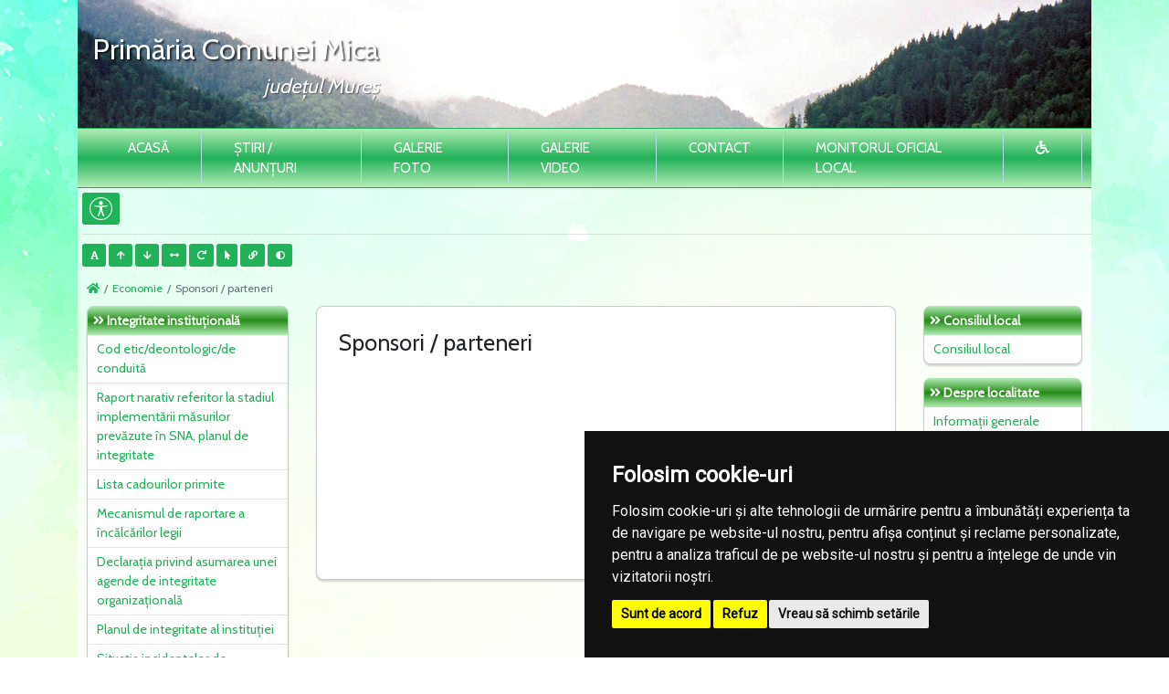

--- FILE ---
content_type: text/html; charset=UTF-8
request_url: https://primaria-mica.ro/economie/sponsori-parteneri
body_size: 51795
content:
<!doctype html>
<html lang="ro">
    <head>
        <title> Sponsori / parteneri |  Primăria Mica | Județul Mureș</title>
        <meta charset="utf-8">
        <meta name="viewport" content="width=device-width, initial-scale=1, shrink-to-fit=no">
				<meta name="description" content="Pagina oficială a comunei Mica">
        <meta http-equiv="X-UA-Compatible" content="ie=edge">
        <!-- Bootstrap CSS -->
        <link rel="stylesheet" href="/common/plugins/bootstrap4/bootstrap.min.css">
        <!-- Template CSS -->
        <link rel="stylesheet" href="/templates/compact/css/site.css">
        <link rel="stylesheet" href="/templates/compact/css/responsive.css">
        <!-- Fonts -->
        <link href="https://fonts.googleapis.com/css?family=Cabin" rel="stylesheet">
        <link rel='stylesheet' href='https://use.fontawesome.com/releases/v5.7.0/css/all.css' integrity='sha384-lZN37f5QGtY3VHgisS14W3ExzMWZxybE1SJSEsQp9S+oqd12jhcu+A56Ebc1zFSJ' crossorigin='anonymous'>
        <link href="https://fonts.googleapis.com/css?family=Open+Sans" rel="stylesheet">
        <link href="https://fonts.googleapis.com/css?family=Courgette" rel="stylesheet">
        <link href="https://fonts.googleapis.com/css?family=Roboto:300,400" rel="stylesheet">
        <!-- Townhall CSS -->
        <link rel="stylesheet" href="/townhalls/mica-ms/css/style.css" id="townhall-css">
        <script src="/common/plugins/css-vars-ponyfill.min.js"></script>
        <script> cssVars(); </script>
        <!-- Page specific CSS stack -->
                <!-- Common head elements for all sites -->
        <script>
    const townhallRoot = '/';
</script>

<script src='https://www.google.com/recaptcha/api.js?hl=ro'></script>
<script src='/common/js/townhalls.js'></script>


	
	<script type="text/javascript" src="//www.freeprivacypolicy.com/public/cookie-consent/4.0.0/cookie-consent.js" charset="UTF-8"></script>
	<script type="text/javascript" charset="UTF-8">
	document.addEventListener('DOMContentLoaded', function () {
		cookieconsent.run({"notice_banner_type":"simple","consent_type":"express","palette":"dark","language":"ro","page_load_consent_levels":["strictly-necessary"],"notice_banner_reject_button_hide":false,"preferences_center_close_button_hide":false,"page_refresh_confirmation_buttons":false});
	});
	</script>
	<style>
		.cc-cp-foot-byline {
			visibility: none;
		}
	</style>

    <!--<link rel="stylesheet" type="text/css" href="/common/plugins/cookieconsent/cookieconsent.min.css" />
    <script src="/common/plugins/cookieconsent/cookieconsent.min.js"></script>
    <script>
        window.addEventListener("load", function(){
            window.cookieconsent.initialise({
                "palette": {
                    "popup": {
                        "background": "#000000"
                    },
                    "button": {
                        "background": "#347eed"
                    }
                },
                //"theme": "edgeless",
                "content": {
                    "message": "Vă aducem la cunoștință că pentru o navigare cat mai ușoară acest site utilizează fișiere de tip cookie. De asemenea, am actualizat politica site-ului pentru a ne conforma cu Directiva (UE) 2002/58/EC (\"Directiva E-Privacy\") si de Regulamentul (UE) 2016/679 privind protectia persoanelor fizice in ceea ce priveste prelucrarea datelor cu caracter personal si privind libera circulatie a acestor date si de abrogare a Directivei 95/46/CE (\"Regulamentul GDPR\"). Înainte de a continua navigarea, vă rugăm să citiți și să înțelegeți conținutul Politicii de Utilizare a Cookies și Politicii de Prelucrare a Datelor. <br>Prin continuarea navigării pe site confirmați acceptarea politicii de utilizare a cookies si a politicii de prelucrare a datelor.",
                    "dismiss": "Sunt de acord",
                    "link": "Detalii",
                    "href": '/gdpr'
                }
            })
        });
    </script>-->
	

    </head>
    <body>
                <!-- <div style="position: fixed; right: 10px; top: 10px; background-color: rgba(245,245,235,.8); color: #000; padding: 20px; border: 5px solid #f42098; z-index: 99999; border-radius: 12px;">
    Anunt importat de la iStorm!
    <br><a href="http://www.istorm.ro">www.istorm.ro</a>
    <a href="#">close</a>
</div> -->        <div class="container">
            <header>
                <div class="townhall-name">
                    <a href="/">
                        Primăria  Comunei  Mica
                    </a>
                    <span class="county">județul Mureș</span>
                </div>
                            </header>
            <nav class="navbar navbar-expand-lg navbar-light main-menu">
                <a class="navbar-brand" href="#"></a>
                <button class="navbar-toggler" type="button" data-toggle="collapse" data-target="#mainMenu" aria-controls="mainMenu" aria-expanded="false" aria-label="Toggle navigation">
                    <span class="navbar-toggler-icon"></span>
                </button>
                <div class="collapse navbar-collapse" id="mainMenu">
                    <ul class="navbar-nav mr-auto">
                                                <li class="nav-item"><a class="nav-link" href="/">Acasă</a></li>
                                                <li class="nav-item"><a class="nav-link" href="/stiri">Știri / Anunțuri</a></li>
                                                <li class="nav-item"><a class="nav-link" href="/galerie-foto">Galerie Foto</a></li>
                                                <li class="nav-item"><a class="nav-link" href="/galerie-video">Galerie video</a></li>
                                                <li class="nav-item"><a class="nav-link" href="/contact">Contact</a></li>
                                                <li class="nav-item">
                            <a class="nav-link" href="/monitorul-oficial-local">Monitorul Oficial Local</a>
                        </li>
                        <li class="nav-item"><a class="nav-link" href="/common/files/accesibilitate.pdf" target="_blank"><i class="fas fa-wheelchair"></i></a></li>
                    </ul>
                </div>
            </nav>
            <div class="content-area">      
                <div class="text-left pl-2 pt-2 pb-2">
                    <button class="btn accbtn btn-primary" data-toggle="tooltip" data-placement="bottom" title="Opțiuni Accesibilitate" style="padding: 4px 7px!important;"><img src="/common/images/body.svg" width="25"></i></button>
                        <hr>
                        <button class="btn accbtn btn-primary font-fam" data-toggle="tooltip" data-placement="bottom" title="Schimbare font"><i class="fa fa-font"></i></button>
                        <button class="btn accbtn btn-primary increase" value="+" data-toggle="tooltip" data-placement="bottom" title="Mărire Font"><i class="fa fa-arrow-up"></i></button>
                        <button class="btn accbtn btn-primary decrease" value="-" data-toggle="tooltip" data-placement="bottom" title="Micșorare Font"><i class="fa fa-arrow-down"></i></button>
                        <button class="btn accbtn btn-primary spacing" value="<>" data-toggle="tooltip" data-placement="bottom" title="Spațiu text"><i class="fa fa-arrows-alt-h"></i></button>
                        <button class="btn accbtn btn-primary reset" value="=" data-toggle="tooltip" data-placement="bottom" title="Resetare Font"><i class="fa fa-redo"></i></button>
                        <button class="btn accbtn btn-primary cursor" value="B" data-toggle="tooltip" data-placement="bottom" title="Cursor"><i class="fa fa-mouse-pointer"></i></button>
                        <button class="btn accbtn btn-primary light-url" value="|" data-toggle="tooltip" data-placement="bottom" title="Evidențiere URL"><i class="fa fa-link"></i></button>
                        <button class="btn accbtn btn-primary dark-mode" data-toggle="tooltip" data-placement="bottom" title="Activare/Dezactivare mod contrast ridicat"><i class="fa fa-adjust"></i></button>
                </div>        
				                <nav aria-label="breadcrumb">
                    <ol class="breadcrumb">
                        <li class="breadcrumb-item"><a href="/"><i class="fas fa-home"></i></a></li>
                                                    <li class="breadcrumb-item"><a href="/economie">Economie</a></li>
                                                <li class="breadcrumb-item active" aria-current="page">Sponsori / parteneri</li>
                    </ol>
                </nav>
				                <div class="row">
                    <div class="col sidebar sidebar-left">
                                                                                                                                                                                                        <div class="menu-group">
                                    <h5><i class="fas fa-angle-double-right"></i> Integritate instituţională</h5>
                                                                            <ul class="nav flex-column">
                                            											                                            <li class="nav-item">
                                                <a class="nav-link " href="/integritate-institutionala/cod-etic">Cod etic/deontologic/de conduită</a>
                                            </li>
											                                            											                                            <li class="nav-item">
                                                <a class="nav-link " href="/integritate-institutionala/raport-narativ-referitor-la-stadiul-implementarii-masurilor">Raport narativ referitor la stadiul implementării măsurilor prevăzute în SNA, planul de integritate</a>
                                            </li>
											                                            											                                            <li class="nav-item">
                                                <a class="nav-link " href="/integritate-institutionala/lista-cadourilor-primite-conf-legii-nr-251-2004">Lista cadourilor primite</a>
                                            </li>
											                                            											                                            <li class="nav-item">
                                                <a class="nav-link " href="/integritate-institutionala/mecanismul-de-raportare-a-incalcarilor-legii">Mecanismul de raportare a încălcărilor legii</a>
                                            </li>
											                                            											                                            <li class="nav-item">
                                                <a class="nav-link " href="/integritate-institutionala/declaratia-agendei-de-integritate">Declarația privind asumarea unei agende de integritate organizațională</a>
                                            </li>
											                                            											                                            <li class="nav-item">
                                                <a class="nav-link " href="/integritate-institutionala/planul-de-integritate-al-institutiei">Planul de integritate al instituţiei</a>
                                            </li>
											                                            											                                            <li class="nav-item">
                                                <a class="nav-link " href="/integritate-institutionala/situatia-incidentelor-de-integritate">Situaţia incidentelor de integritate</a>
                                            </li>
											                                            											                                            <li class="nav-item">
                                                <a class="nav-link " href="/integritate-institutionala/cercetari">Studii/cercetări/ghiduri/materiale informative relevante</a>
                                            </li>
											                                                                                    </ul>
                                                                    </div>
                                                                                                                                                                                    <div class="menu-group">
                                    <h5><i class="fas fa-angle-double-right"></i> Primăria</h5>
                                                                            <ul class="nav flex-column">
                                            											                                            <li class="nav-item">
                                                <a class="nav-link " href="/primaria/structura">Structura</a>
                                            </li>
											                                            											                                            <li class="nav-item">
                                                <a class="nav-link " href="/primaria/program-cu-publicul">Program cu publicul</a>
                                            </li>
											                                            											                                            <li class="nav-item">
                                                <a class="nav-link " href="/primaria/alegeri-locale-2024-1">ALEGERI LOCALE 2024</a>
                                            </li>
											                                            											                                            <li class="nav-item">
                                                <a class="nav-link " href="/primaria/urbanism">Urbanism</a>
                                            </li>
											                                            											                                            <li class="nav-item">
                                                <a class="nav-link " href="/primaria/starea-civila">Starea civilă</a>
                                            </li>
											                                            											                                            <li class="nav-item">
                                                <a class="nav-link " href="/primaria/acte-si-formulare">Acte și formulare</a>
                                            </li>
											                                            											                                            <li class="nav-item">
                                                <a class="nav-link " href="/primaria/taxe-si-impozite">Taxe și impozite</a>
                                            </li>
											                                            											                                            <li class="nav-item">
                                                <a class="nav-link " href="/primaria/asistenta-sociala">Asistență socială</a>
                                            </li>
											                                            											                                            <li class="nav-item">
                                                <a class="nav-link " href="/primaria/vanzari-terenuri">Vânzări terenuri</a>
                                            </li>
											                                            											                                                                                    </ul>
                                                                    </div>
                                                                                                                                                                                                                                                                                                                                                                                                                                                                                                                                                                                                                                                                                                                                                                                                                                                                                                                                                                                                                                                                                                                                                                                                                                                                                                                                                                                                                                                                                                                                                                                                                                                                                                        </div>
                    <div class="col-lg-7">
                        
                                                <div class="content resizeable" id="container">
                             <h1><span>Sponsori / parteneri</span></h1>                             
<section id="standard">
        
            
        
                
                
            </section>    

                        </div>
                    </div>
                    <div class="col sidebar sidebar-right">
                                                                                                                                                                                                                                                                                                                                                                                                                                                                                                                                                    <div class="menu-group">
                                    <h5><i class="fas fa-angle-double-right"></i> Consiliul local</h5>
                                                                            <ul class="nav flex-column">
                                                                                        <li class="nav-item">
                                                <a class="nav-link " href="/consiliul-local-1/consiliul-local">Consiliul local</a>
                                            </li>
                                                                                    </ul>
                                                                    </div>
                                                                                                                                                                                    <div class="menu-group">
                                    <h5><i class="fas fa-angle-double-right"></i> Despre localitate</h5>
                                                                            <ul class="nav flex-column">
                                                                                        <li class="nav-item">
                                                <a class="nav-link " href="/informatii/informatii-generale">Informații generale</a>
                                            </li>
                                                                                        <li class="nav-item">
                                                <a class="nav-link " href="/informatii/sate">Sate</a>
                                            </li>
                                                                                        <li class="nav-item">
                                                <a class="nav-link " href="/informatii/vizitatori-website">Vizitatori website</a>
                                            </li>
                                                                                        <li class="nav-item">
                                                <a class="nav-link " href="/informatii/istorie">Istorie</a>
                                            </li>
                                                                                        <li class="nav-item">
                                                <a class="nav-link " href="/informatii/patrimoniu">Patrimoniu</a>
                                            </li>
                                                                                        <li class="nav-item">
                                                <a class="nav-link " href="/informatii/cultura">Cultură</a>
                                            </li>
                                                                                        <li class="nav-item">
                                                <a class="nav-link " href="/informatii/biserici">Biserici</a>
                                            </li>
                                                                                        <li class="nav-item">
                                                <a class="nav-link " href="/informatii/media">Media</a>
                                            </li>
                                                                                        <li class="nav-item">
                                                <a class="nav-link " href="/informatii/educatie">Educație</a>
                                            </li>
                                                                                        <li class="nav-item">
                                                <a class="nav-link " href="/informatii/transport">Transport</a>
                                            </li>
                                                                                        <li class="nav-item">
                                                <a class="nav-link " href="/informatii/sport">Sport</a>
                                            </li>
                                                                                        <li class="nav-item">
                                                <a class="nav-link " href="/informatii/adrese-utile">Adrese utile</a>
                                            </li>
                                                                                        <li class="nav-item">
                                                <a class="nav-link " href="/informatii/informatii-europene">Informații europene</a>
                                            </li>
                                                                                        <li class="nav-item">
                                                <a class="nav-link " href="/informatii/personalitati-locale">Personalități locale</a>
                                            </li>
                                                                                    </ul>
                                                                    </div>
                                                                                                                                                                                    <div class="menu-group">
                                    <h5><i class="fas fa-angle-double-right"></i> Turism</h5>
                                                                            <ul class="nav flex-column">
                                                                                        <li class="nav-item">
                                                <a class="nav-link " href="/turism/informatii-turistice">Informații turistice</a>
                                            </li>
                                                                                        <li class="nav-item">
                                                <a class="nav-link " href="/turism/obiective">Obiective</a>
                                            </li>
                                                                                        <li class="nav-item">
                                                <a class="nav-link " href="/turism/cazare">Cazare</a>
                                            </li>
                                                                                    </ul>
                                                                    </div>
                                                                                                                                                                                    <div class="menu-group">
                                    <h5><i class="fas fa-angle-double-right"></i> Economie</h5>
                                                                            <ul class="nav flex-column">
                                                                                        <li class="nav-item">
                                                <a class="nav-link " href="/economie/informatii-economice">Informații economice</a>
                                            </li>
                                                                                        <li class="nav-item">
                                                <a class="nav-link " href="/economie/firme">Firme</a>
                                            </li>
                                                                                        <li class="nav-item">
                                                <a class="nav-link " href="/economie/proiecte-investitii">Proiecte, investiții</a>
                                            </li>
                                                                                        <li class="nav-item">
                                                <a class="nav-link " href="/economie/targuri-si-expozitii">Târguri și expoziții</a>
                                            </li>
                                                                                        <li class="nav-item">
                                                <a class="nav-link " href="/economie/organizatii">Organizații</a>
                                            </li>
                                                                                        <li class="nav-item">
                                                <a class="nav-link " href="/economie/sponsori-parteneri">Sponsori / parteneri</a>
                                            </li>
                                                                                        <li class="nav-item">
                                                <a class="nav-link " href="/economie/agricultura-fond-funciar-registru-agricol">Agricultură / Fond funciar/ Registru agricol</a>
                                            </li>
                                                                                    </ul>
                                                                    </div>
                                                                                                                                                                                    <div class="menu-group">
                                    <h5><i class="fas fa-angle-double-right"></i> SVSU</h5>
                                                                            <ul class="nav flex-column">
                                                                                        <li class="nav-item">
                                                <a class="nav-link " href="/svsu/serviciul-voluntar-pentru-situatii-de-urgenta">Serviciul voluntar pentru situații de urgență</a>
                                            </li>
                                                                                    </ul>
                                                                    </div>
                                                                                                                                                                                    <div class="menu-group">
                                    <h5><i class="fas fa-angle-double-right"></i> CAMC</h5>
                                                                            <ul class="nav flex-column">
                                                                                        <li class="nav-item">
                                                <a class="nav-link " href="/camc/centrul-de-asistenta-medicala-comunitara">Centrul de asistență medicală comunitară</a>
                                            </li>
                                                                                    </ul>
                                                                    </div>
                                                                                                                                                                                    <div class="menu-group">
                                    <h5><i class="fas fa-angle-double-right"></i> RDPL</h5>
                                                                            <ul class="nav flex-column">
                                                                                        <li class="nav-item">
                                                <a class="nav-link " href="/rdpl/registrul-datoriei-publice-locale">Registrul datoriei publice locale</a>
                                            </li>
                                                                                    </ul>
                                                                    </div>
                                                                                                                                                                                    <div class="menu-group">
                                    <h5><i class="fas fa-angle-double-right"></i> SPCLEP</h5>
                                                                            <ul class="nav flex-column">
                                                                                        <li class="nav-item">
                                                <a class="nav-link " href="/spclep/serviciul-public-comunitar-de-evidenta-a-persoanelor">Serviciul public comunitar de evidenţă a persoanelor</a>
                                            </li>
                                                                                    </ul>
                                                                    </div>
                                                                                                                                                                                    <div class="menu-group">
                                    <h5><i class="fas fa-angle-double-right"></i> Politica de confidențialitate</h5>
                                                                    </div>
                                                                                                                                                                                    <div class="menu-group">
                                    <h5><i class="fas fa-angle-double-right"></i> Transparență decizională</h5>
                                                                            <ul class="nav flex-column">
                                                                                        <li class="nav-item">
                                                <a class="nav-link " href="/transparenta-decizionala/rapoarte-anuale-de-activitate-ale-consilierilor-locali">Rapoarte anuale de activitate ale consilierilor locali</a>
                                            </li>
                                                                                        <li class="nav-item">
                                                <a class="nav-link " href="/transparenta-decizionala/formular-pentru-colectarea-de-propuneri-opinii-recomandari">Formular pentru colectarea de propuneri, opinii, recomandări (cf. Legii nr. 52/2003)</a>
                                            </li>
                                                                                        <li class="nav-item">
                                                <a class="nav-link " href="/transparenta-decizionala/proiecte-de-hotarari-1">Proiecte de hotărâri </a>
                                            </li>
                                                                                        <li class="nav-item">
                                                <a class="nav-link " href="/transparenta-decizionala/raport-periodic-de-implementare-a-legii-nr-52-2003">Raport periodic Legea nr. 52/2003</a>
                                            </li>
                                                                                        <li class="nav-item">
                                                <a class="nav-link " href="/transparenta-decizionala/rapoarte-de-implementare-ale-legii-nr5442001-privind-liberul-acces-la-informatii-de-interes-publ">Rapoarte de implementare ale Legii nr.544/2001 privind liberul acces la informații de interes public și ale Legii nr.52/2003 privind transparența decizională </a>
                                            </li>
                                                                                        <li class="nav-item">
                                                <a class="nav-link " href="/transparenta-decizionala/ruti">RUTI</a>
                                            </li>
                                                                                        <li class="nav-item">
                                                <a class="nav-link " href="/transparenta-decizionala/publicatii">Publicații </a>
                                            </li>
                                                                                        <li class="nav-item">
                                                <a class="nav-link " href="/transparenta-decizionala/concursuri">Concursuri</a>
                                            </li>
                                                                                        <li class="nav-item">
                                                <a class="nav-link " href="/transparenta-decizionala/implementarea-strategiei-nationale-anticoruptie-2021-2025">Implementarea Strategiei Naționale Anticorupție 2021-2025</a>
                                            </li>
                                                                                        <li class="nav-item">
                                                <a class="nav-link " href="/transparenta-decizionala/proiecte-de-acte-normative-aflate-in-consultare-publica">Proiecte de acte normative aflate în consultare publică</a>
                                            </li>
                                                                                        <li class="nav-item">
                                                <a class="nav-link " href="/transparenta-decizionala/registrul-pentru-consemnare-si-analizarea-propunerilor-opiniilor-sau-recomandarilor">Registrul pentru consemnare și analizarea propunerilor, opiniilor sau recomandărilor</a>
                                            </li>
                                                                                        <li class="nav-item">
                                                <a class="nav-link " href="/transparenta-decizionala/dezbateri-publice">Dezbateri publice</a>
                                            </li>
                                                                                        <li class="nav-item">
                                                <a class="nav-link " href="/transparenta-decizionala/consultari-interministeriale">Consultări interministeriale</a>
                                            </li>
                                                                                        <li class="nav-item">
                                                <a class="nav-link " href="/transparenta-decizionala/proiecte-de-acte-normative-pentru-care-nu-mai-pot-fi-trimise-sugestii">Proiecte de acte normative pentru care nu mai pot fi trimise sugestii</a>
                                            </li>
                                                                                        <li class="nav-item">
                                                <a class="nav-link " href="/transparenta-decizionala/proiecte-de-acte-normative-adoptate">Proiecte de acte normative adoptate</a>
                                            </li>
                                                                                        <li class="nav-item">
                                                <a class="nav-link " href="/transparenta-decizionala/sedinte-publice-anunturi-minute">Ședințe publice / Anunțuri / Minute</a>
                                            </li>
                                                                                        <li class="nav-item">
                                                <a class="nav-link " href="/transparenta-decizionala/rapoarte-de-aplicare-a-legii-nr-52-2003">Rapoarte de aplicare a Legii nr. 52/2003</a>
                                            </li>
                                                                                        <li class="nav-item">
                                                <a class="nav-link " href="/transparenta-decizionala/numele-si-prenumele-persoanei-desemnate-responsabila-pentru-relatia-cu-societatea-civila">Numele și prenumele persoanei desemnate responsabilă pentru relația cu societatea civilă</a>
                                            </li>
                                                                                        <li class="nav-item">
                                                <a class="nav-link " href="/transparenta-decizionala/registrul-asociatiilor-fundațiilor-si-federatiilor-luate-in-evidenta-de-institutie">Registrul asociațiilor, fundațiilor și federațiilor luate în evidență de instituție</a>
                                            </li>
                                                                                    </ul>
                                                                    </div>
                                                                                                                                                                                    <div class="menu-group">
                                    <h5><i class="fas fa-angle-double-right"></i> Informații de interes public</h5>
                                                                            <ul class="nav flex-column">
                                                                                        <li class="nav-item">
                                                <a class="nav-link " href="/informatii-interes-public/solicitare-informatii-legislatie">Solicitare informații. Legislație</a>
                                            </li>
                                                                                        <li class="nav-item">
                                                <a class="nav-link " href="/informatii-interes-public/buletinul-informativ-legea-544-2001">Buletinul Informativ (Legea 544/2001)</a>
                                            </li>
                                                                                        <li class="nav-item">
                                                <a class="nav-link " href="/informatii-interes-public/buget-din-toate-sursele-de-venituri">Buget din toate sursele de venituri</a>
                                            </li>
                                                                                        <li class="nav-item">
                                                <a class="nav-link " href="/informatii-interes-public/bilanturi-contabile">Bilanțuri contabile</a>
                                            </li>
                                                                                        <li class="nav-item">
                                                <a class="nav-link " href="/informatii-interes-public/achizitii-publice">Achiziții publice</a>
                                            </li>
                                                                                        <li class="nav-item">
                                                <a class="nav-link " href="/informatii-interes-public/formulare-tip">Formulare tip (cu menționarea timpului necesar completării)</a>
                                            </li>
                                                                                        <li class="nav-item">
                                                <a class="nav-link " href="/informatii-interes-public/incarcate-pana-in-decembrie-2021">Info int publ încărcate până în dec 2021</a>
                                            </li>
                                                                                        <li class="nav-item">
                                                <a class="nav-link " href="/informatii-interes-public/declaratii-de-avere-si-interese">Declarații de avere si interese</a>
                                            </li>
                                                                                        <li class="nav-item">
                                                <a class="nav-link " href="/informatii-interes-public/comisia-paritara">Comisia paritară</a>
                                            </li>
                                                                                        <li class="nav-item">
                                                <a class="nav-link " href="/informatii-interes-public/protectia-datelor-cu-caracter-personal">Protecția datelor cu caracter personal</a>
                                            </li>
                                                                                    </ul>
                                                                    </div>
                                                                                                                                                                                    <div class="menu-group">
                                    <h5><i class="fas fa-angle-double-right"></i> Despre instituţie</h5>
                                                                            <ul class="nav flex-column">
                                                                                        <li class="nav-item">
                                                <a class="nav-link " href="/despre-institutie/legislatie">Legislație (organizarea și funcționarea instituției)</a>
                                            </li>
                                                                                        <li class="nav-item">
                                                <a class="nav-link " href="/despre-institutie/conducere">Conducere</a>
                                            </li>
                                                                                        <li class="nav-item">
                                                <a class="nav-link " href="/despre-institutie/organizare">Organizare</a>
                                            </li>
                                                                                        <li class="nav-item">
                                                <a class="nav-link " href="/despre-institutie/programe-si-strategii">Programe și strategii</a>
                                            </li>
                                                                                        <li class="nav-item">
                                                <a class="nav-link " href="/despre-institutie/rapoarte-si-studii">Rapoarte și studii</a>
                                            </li>
                                                                                    </ul>
                                                                    </div>
                                                                                                                                                                                    <div class="menu-group">
                                    <h5><i class="fas fa-angle-double-right"></i> Ghid pentru accesul publicului la informații de mediu</h5>
                                                                            <ul class="nav flex-column">
                                                                                        <li class="nav-item">
                                                <a class="nav-link " href="/ghid-pentru-accesul-publicului-la-informatia-de-mediu/ghidul-autoritatilor-publice-pentru-accesul-publicului-la-informatia-de-mediu">Ghidul autorităților publice pentru accesul publicului la informația de mediu</a>
                                            </li>
                                                                                    </ul>
                                                                    </div>
                                                                                                                                    </div>
                </div>
            </div>
            <footer>
                <div class="py-1 px-3">
                    &copy; 2026 Copyright Primăria Mica, județul Mureș. Toate drepturile rezervate.
                </div>
                Membru <a href="http://www.e-primarii.ro">e-Primarii.ro <img src="/main/images/eprimarii-sm.png" class="inline px-2"></a> Dezvoltat de <a href="http://www.istorm.ro/" target="_blank" title="Software & Web Development">iStorm.ro</a>
                <p>
                                        <a href="/vizitatori-website" id="visitors-counter">
                    <span class="visitors-text">Vizitatori:</span>
                    <span class="visitors-number">591533</span>
                    </a>
                </p>
            </footer>
        </div>
                
        <script src="https://primaria-mica.ro/common/plugins/jquery-3.3.1/jquery.min.js"></script>
        <script src="https://primaria-mica.ro/common/plugins/bootstrap4/bootstrap.bundle.min.js"></script>
        <script src="https://primaria-mica.ro/common/js/fonts.js"></script>
        <!-- Page specific scripts -->
                <!-- Page raw scripts  -->
        	
        <script>
		
            $(function() {
                $(function () {
                    $('[data-toggle="tooltip"]').tooltip()
                });
                $('table:not([class])').addClass('table table-sm table-bordered');
                $('#toggle-sidebar').on('click', function () {
                    $('.sidebar').toggleClass('active');
                    console.log('toggle');
                });
            });
            const toggleSwitch = document.querySelector('.dark-mode');
            currentTheme = localStorage.getItem('theme');
        
            if (currentTheme) {
                document.documentElement.setAttribute('data-theme', currentTheme);
            
                if (currentTheme === 'dark') {
                    toggleSwitch.click = true;
                }

                if (currentTheme !== 'dark') {
                    toggleSwitch.click = false;
                }
            }

            function switchTheme(e) {
                currentTheme = localStorage.getItem('theme');
                if (currentTheme === 'dark') {
                    document.documentElement.setAttribute('data-theme', 'light');
                    localStorage.setItem('theme', 'light');
                }
                else {
                    document.documentElement.setAttribute('data-theme', 'dark');
                    localStorage.setItem('theme', 'dark');
                }    
            }

            toggleSwitch.addEventListener('click', switchTheme, false);
            
            var cursorSwitch = false;
                
                $(".cursor").click(function(){
                    if(cursorSwitch) {
                        cursorSwitch = false;
                        document.getElementsByTagName("body")[0].setAttribute("style", "cursor: pointer, auto!important;");
                        var cursors = document.getElementsByTagName("body")[0].querySelectorAll('a');
                        cursors.forEach(element => {
                            element.setAttribute("style", "cursor: pointer, auto!important;");
                        });
                    } else {
                        cursorSwitch = true;
                        document.getElementsByTagName("body")[0].setAttribute("style", "cursor: url('/common/images/pointer.svg'), auto!important;");
                        var cursors = document.getElementsByTagName("body")[0].querySelectorAll('a');
                        cursors.forEach(element => {
                            element.setAttribute("style", "cursor: url('/common/images/pointer.svg'), auto!important;");
                        });
                    }
                });

                var linkSwitch = false;
                
                $(".light-url").click(function(){
                    if(linkSwitch) {
                        linkSwitch = false;
                    } else {
                        linkSwitch = true;
                    }
                    var links = document.getElementById("container").querySelectorAll('a');
                    links.forEach(element => {
                        if(linkSwitch) {
                            element.style.background = null;
                            element.style.color = null;
                            element.style.textDecoration = null; 
                        } else {
                            element.style.background = 'black';
                            element.style.color = 'yellow';
                            element.style.textDecoration = 'underline';                        
                        }
                    });
                });
				
				//fix for images uploaded in content before update
				let slug = "mica-ms";

				$(document).ready(function() {
					$('img').each(function() {
						var src = $(this).attr('src');
						if (src && src.includes('/primaria-' + slug + '/images/original/')) {
							var newSrc = src.replace('/primaria-' + slug + '/images/original/', '/townhalls/' + slug + '/images/');
							$(this).attr('src', newSrc);
						}
					});
				});
				
				
        </script>
		
		            </body>
</html>

--- FILE ---
content_type: text/css
request_url: https://primaria-mica.ro/templates/compact/css/responsive.css
body_size: 708
content:
/* Small devices (landscape phones, 576px and up) */
@media (max-width: 576px) { 
    header .logo {
        max-height: 100px;
    }
    #home-carousel .carousel-item .image-wrapper {
        height: 240px !important;
    }
    #home-carousel .carousel-item img {
        max-height: 240px !important;
    }
}

/* Medium devices (tablets, 768px and up) */
@media (max-width: 768px) { 
    #home-carousel .carousel-item .image-wrapper {
        height: 240px;
    }
    #home-carousel .carousel-item img {
        max-height: 240px;
    }
}

/* Large devices (desktops, 992px and up) */
@media (max-width: 992px) { 
}

/* Extra large devices (large desktops, 1200px and up) */
@media (max-width: 1200px) { 
}

--- FILE ---
content_type: text/css
request_url: https://primaria-mica.ro/townhalls/mica-ms/css/style.css
body_size: 48
content:
@import '/templates/compact/themes/verde.css';


--- FILE ---
content_type: text/css
request_url: https://primaria-mica.ro/templates/compact/themes/verde.css
body_size: 2544
content:
:root{
    --main-color: rgb(52, 197, 71);
    --menu-color: #21b158;
    --menu-color-2: #248a17;
    --background-color: transparent;
    --menu-border: #3dff77;
    --footer-color: #333533;
}

html {
    font-size: 62.5%;
    background: url(../images/bg-green.jpg) no-repeat center center fixed; 
    -webkit-background-size: cover;
    -moz-background-size: cover;
    -o-background-size: cover;
    background-size: cover;
}

.navbar-container {
    background: -moz-linear-gradient(top, #b3edb6 0%, var(--menu-color) 100%); /* FF3.6-15 */
    background: -webkit-linear-gradient(top, #b3edb6 0%, var(--menu-color) 100%); /* Chrome10-25,Safari5.1-6 */
    background: linear-gradient(to bottom, #b3edb6 0%, var(--menu-color) 100%); /* W3C, IE10+, FF16+, Chrome26+, Opera12+, Safari7+ */
}

.nav-pills .nav-link.active, .nav-pills .show>.nav-link{
    background-color: var(--main-color)!important;
    border-color: var(--menu-border)!important;
}

.main-menu {
    background: -moz-linear-gradient(top, #b3edb6 0%, var(--menu-color) 50%, #b3edb6 100%);
    background: -webkit-gradient(left top, left bottom, color-stop(0%, #b3edb6), color-stop(50%, var(--menu-color)), color-stop(100%, #b3edb6));
    background: -webkit-linear-gradient(top, #b3edb6 0%, var(--menu-color) 50%, #b3edb6 100%);
    background: -o-linear-gradient(top, #b3edb6 0%, var(--menu-color) 50%, #b3edb6 100%);
    background: -ms-linear-gradient(top, #b3edb6 0%, var(--menu-color) 50%, #b3edb6 100%);
    background: linear-gradient(to bottom, #b3edb6 0%, var(--menu-color) 50%, #b3edb6 100%);
    border-top: 1px solid var(--menu-color);
    border-bottom: 1px solid var(--menu-color);
}

.sidebar h5 {
    font-size: 1.4rem;
    background-color: var(--menu-color-2);
    color: #fff;
    margin: 0;
    padding:8px 6px;
    background: -moz-linear-gradient(top, #b3edb6 0%, var(--menu-color-2) 50%, #b3edb6 100%);
    background: -webkit-gradient(left top, left bottom, color-stop(0%, #b3edb6), color-stop(50%, var(--menu-color-2)), color-stop(100%, #b3edb6));
    background: -webkit-linear-gradient(top, #b3edb6 0%, var(--menu-color-2) 50%, #b3edb6 100%);
    background: -o-linear-gradient(top, #b3edb6 0%, var(--menu-color-2) 50%, #b3edb6 100%);
    background: -ms-linear-gradient(top, #b3edb6 0%, var(--menu-color-2) 50%, #b3edb6 100%);
    background: linear-gradient(to bottom, #b3edb6 0%, var(--menu-color-2) 50%, #b3edb6 100%);
    filter: progid:DXImageTransform.Microsoft.gradient( startColorstr='#b3dced', endColorstr='#b3edb6', GradientType=0 );
}